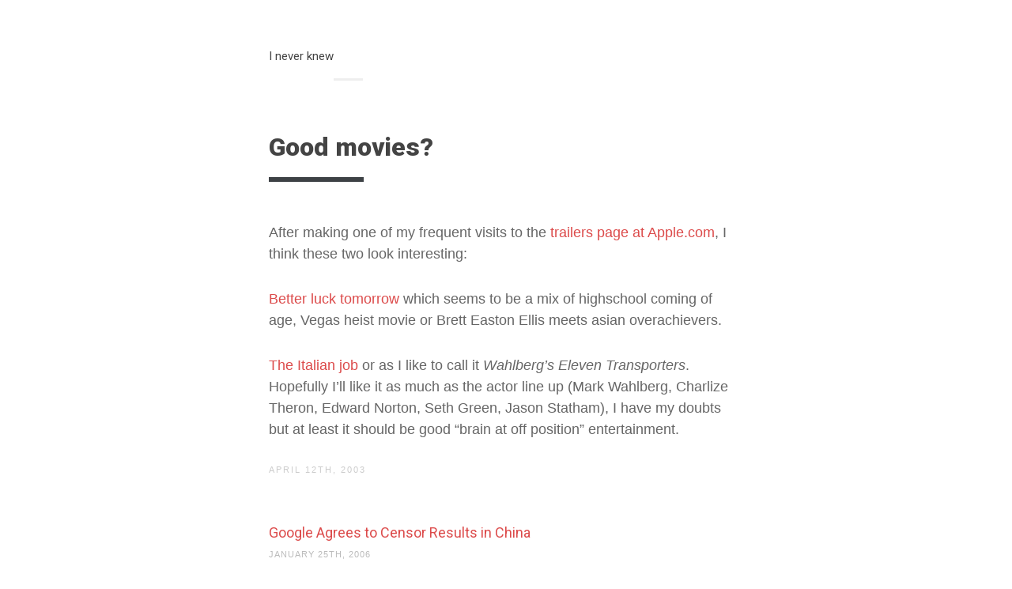

--- FILE ---
content_type: text/html; charset=UTF-8
request_url: http://i.never.nu/good-movies/
body_size: 7221
content:
<!doctype html>
<html lang="en-US" class="no-js">
<head>
	<meta charset="UTF-8">
	<title>  Good movies? : I never knew</title>

	<link href="//www.google-analytics.com" rel="dns-prefetch">

	<meta http-equiv="X-UA-Compatible" content="IE=edge,chrome=1">
	<meta name="viewport" content="width=device-width, user-scalable=no">
	<meta name="description" content="Autodidact. Generalist. Synthesist. Writes Sentiers, a carefully curated weekly newsletter on the futures of technology, society, and culture">

	<link href="//maxcdn.bootstrapcdn.com/font-awesome/4.1.0/css/font-awesome.min.css" rel="stylesheet">
	<link href='http://fonts.googleapis.com/css?family=Roboto:400,300,300italic,900' rel='stylesheet' type='text/css'>

	<meta name='robots' content='max-image-preview:large' />
	<style>img:is([sizes="auto" i], [sizes^="auto," i]) { contain-intrinsic-size: 3000px 1500px }</style>
	<script type="text/javascript">
/* <![CDATA[ */
window._wpemojiSettings = {"baseUrl":"https:\/\/s.w.org\/images\/core\/emoji\/15.0.3\/72x72\/","ext":".png","svgUrl":"https:\/\/s.w.org\/images\/core\/emoji\/15.0.3\/svg\/","svgExt":".svg","source":{"concatemoji":"http:\/\/i.never.nu\/wp-includes\/js\/wp-emoji-release.min.js?ver=6.7.4"}};
/*! This file is auto-generated */
!function(i,n){var o,s,e;function c(e){try{var t={supportTests:e,timestamp:(new Date).valueOf()};sessionStorage.setItem(o,JSON.stringify(t))}catch(e){}}function p(e,t,n){e.clearRect(0,0,e.canvas.width,e.canvas.height),e.fillText(t,0,0);var t=new Uint32Array(e.getImageData(0,0,e.canvas.width,e.canvas.height).data),r=(e.clearRect(0,0,e.canvas.width,e.canvas.height),e.fillText(n,0,0),new Uint32Array(e.getImageData(0,0,e.canvas.width,e.canvas.height).data));return t.every(function(e,t){return e===r[t]})}function u(e,t,n){switch(t){case"flag":return n(e,"\ud83c\udff3\ufe0f\u200d\u26a7\ufe0f","\ud83c\udff3\ufe0f\u200b\u26a7\ufe0f")?!1:!n(e,"\ud83c\uddfa\ud83c\uddf3","\ud83c\uddfa\u200b\ud83c\uddf3")&&!n(e,"\ud83c\udff4\udb40\udc67\udb40\udc62\udb40\udc65\udb40\udc6e\udb40\udc67\udb40\udc7f","\ud83c\udff4\u200b\udb40\udc67\u200b\udb40\udc62\u200b\udb40\udc65\u200b\udb40\udc6e\u200b\udb40\udc67\u200b\udb40\udc7f");case"emoji":return!n(e,"\ud83d\udc26\u200d\u2b1b","\ud83d\udc26\u200b\u2b1b")}return!1}function f(e,t,n){var r="undefined"!=typeof WorkerGlobalScope&&self instanceof WorkerGlobalScope?new OffscreenCanvas(300,150):i.createElement("canvas"),a=r.getContext("2d",{willReadFrequently:!0}),o=(a.textBaseline="top",a.font="600 32px Arial",{});return e.forEach(function(e){o[e]=t(a,e,n)}),o}function t(e){var t=i.createElement("script");t.src=e,t.defer=!0,i.head.appendChild(t)}"undefined"!=typeof Promise&&(o="wpEmojiSettingsSupports",s=["flag","emoji"],n.supports={everything:!0,everythingExceptFlag:!0},e=new Promise(function(e){i.addEventListener("DOMContentLoaded",e,{once:!0})}),new Promise(function(t){var n=function(){try{var e=JSON.parse(sessionStorage.getItem(o));if("object"==typeof e&&"number"==typeof e.timestamp&&(new Date).valueOf()<e.timestamp+604800&&"object"==typeof e.supportTests)return e.supportTests}catch(e){}return null}();if(!n){if("undefined"!=typeof Worker&&"undefined"!=typeof OffscreenCanvas&&"undefined"!=typeof URL&&URL.createObjectURL&&"undefined"!=typeof Blob)try{var e="postMessage("+f.toString()+"("+[JSON.stringify(s),u.toString(),p.toString()].join(",")+"));",r=new Blob([e],{type:"text/javascript"}),a=new Worker(URL.createObjectURL(r),{name:"wpTestEmojiSupports"});return void(a.onmessage=function(e){c(n=e.data),a.terminate(),t(n)})}catch(e){}c(n=f(s,u,p))}t(n)}).then(function(e){for(var t in e)n.supports[t]=e[t],n.supports.everything=n.supports.everything&&n.supports[t],"flag"!==t&&(n.supports.everythingExceptFlag=n.supports.everythingExceptFlag&&n.supports[t]);n.supports.everythingExceptFlag=n.supports.everythingExceptFlag&&!n.supports.flag,n.DOMReady=!1,n.readyCallback=function(){n.DOMReady=!0}}).then(function(){return e}).then(function(){var e;n.supports.everything||(n.readyCallback(),(e=n.source||{}).concatemoji?t(e.concatemoji):e.wpemoji&&e.twemoji&&(t(e.twemoji),t(e.wpemoji)))}))}((window,document),window._wpemojiSettings);
/* ]]> */
</script>
<link rel='stylesheet' id='mighty-shortcodes-css-css' href='http://i.never.nu/wp-content/plugins/mighty-cpt-shortcodes/css/shortcodes.css?ver=1.0' media='all' />
<style id='wp-emoji-styles-inline-css' type='text/css'>

	img.wp-smiley, img.emoji {
		display: inline !important;
		border: none !important;
		box-shadow: none !important;
		height: 1em !important;
		width: 1em !important;
		margin: 0 0.07em !important;
		vertical-align: -0.1em !important;
		background: none !important;
		padding: 0 !important;
	}
</style>
<link rel='stylesheet' id='wp-block-library-css' href='http://i.never.nu/wp-includes/css/dist/block-library/style.min.css?ver=6.7.4' media='all' />
<style id='classic-theme-styles-inline-css' type='text/css'>
/*! This file is auto-generated */
.wp-block-button__link{color:#fff;background-color:#32373c;border-radius:9999px;box-shadow:none;text-decoration:none;padding:calc(.667em + 2px) calc(1.333em + 2px);font-size:1.125em}.wp-block-file__button{background:#32373c;color:#fff;text-decoration:none}
</style>
<style id='global-styles-inline-css' type='text/css'>
:root{--wp--preset--aspect-ratio--square: 1;--wp--preset--aspect-ratio--4-3: 4/3;--wp--preset--aspect-ratio--3-4: 3/4;--wp--preset--aspect-ratio--3-2: 3/2;--wp--preset--aspect-ratio--2-3: 2/3;--wp--preset--aspect-ratio--16-9: 16/9;--wp--preset--aspect-ratio--9-16: 9/16;--wp--preset--color--black: #000000;--wp--preset--color--cyan-bluish-gray: #abb8c3;--wp--preset--color--white: #ffffff;--wp--preset--color--pale-pink: #f78da7;--wp--preset--color--vivid-red: #cf2e2e;--wp--preset--color--luminous-vivid-orange: #ff6900;--wp--preset--color--luminous-vivid-amber: #fcb900;--wp--preset--color--light-green-cyan: #7bdcb5;--wp--preset--color--vivid-green-cyan: #00d084;--wp--preset--color--pale-cyan-blue: #8ed1fc;--wp--preset--color--vivid-cyan-blue: #0693e3;--wp--preset--color--vivid-purple: #9b51e0;--wp--preset--gradient--vivid-cyan-blue-to-vivid-purple: linear-gradient(135deg,rgba(6,147,227,1) 0%,rgb(155,81,224) 100%);--wp--preset--gradient--light-green-cyan-to-vivid-green-cyan: linear-gradient(135deg,rgb(122,220,180) 0%,rgb(0,208,130) 100%);--wp--preset--gradient--luminous-vivid-amber-to-luminous-vivid-orange: linear-gradient(135deg,rgba(252,185,0,1) 0%,rgba(255,105,0,1) 100%);--wp--preset--gradient--luminous-vivid-orange-to-vivid-red: linear-gradient(135deg,rgba(255,105,0,1) 0%,rgb(207,46,46) 100%);--wp--preset--gradient--very-light-gray-to-cyan-bluish-gray: linear-gradient(135deg,rgb(238,238,238) 0%,rgb(169,184,195) 100%);--wp--preset--gradient--cool-to-warm-spectrum: linear-gradient(135deg,rgb(74,234,220) 0%,rgb(151,120,209) 20%,rgb(207,42,186) 40%,rgb(238,44,130) 60%,rgb(251,105,98) 80%,rgb(254,248,76) 100%);--wp--preset--gradient--blush-light-purple: linear-gradient(135deg,rgb(255,206,236) 0%,rgb(152,150,240) 100%);--wp--preset--gradient--blush-bordeaux: linear-gradient(135deg,rgb(254,205,165) 0%,rgb(254,45,45) 50%,rgb(107,0,62) 100%);--wp--preset--gradient--luminous-dusk: linear-gradient(135deg,rgb(255,203,112) 0%,rgb(199,81,192) 50%,rgb(65,88,208) 100%);--wp--preset--gradient--pale-ocean: linear-gradient(135deg,rgb(255,245,203) 0%,rgb(182,227,212) 50%,rgb(51,167,181) 100%);--wp--preset--gradient--electric-grass: linear-gradient(135deg,rgb(202,248,128) 0%,rgb(113,206,126) 100%);--wp--preset--gradient--midnight: linear-gradient(135deg,rgb(2,3,129) 0%,rgb(40,116,252) 100%);--wp--preset--font-size--small: 13px;--wp--preset--font-size--medium: 20px;--wp--preset--font-size--large: 36px;--wp--preset--font-size--x-large: 42px;--wp--preset--spacing--20: 0.44rem;--wp--preset--spacing--30: 0.67rem;--wp--preset--spacing--40: 1rem;--wp--preset--spacing--50: 1.5rem;--wp--preset--spacing--60: 2.25rem;--wp--preset--spacing--70: 3.38rem;--wp--preset--spacing--80: 5.06rem;--wp--preset--shadow--natural: 6px 6px 9px rgba(0, 0, 0, 0.2);--wp--preset--shadow--deep: 12px 12px 50px rgba(0, 0, 0, 0.4);--wp--preset--shadow--sharp: 6px 6px 0px rgba(0, 0, 0, 0.2);--wp--preset--shadow--outlined: 6px 6px 0px -3px rgba(255, 255, 255, 1), 6px 6px rgba(0, 0, 0, 1);--wp--preset--shadow--crisp: 6px 6px 0px rgba(0, 0, 0, 1);}:where(.is-layout-flex){gap: 0.5em;}:where(.is-layout-grid){gap: 0.5em;}body .is-layout-flex{display: flex;}.is-layout-flex{flex-wrap: wrap;align-items: center;}.is-layout-flex > :is(*, div){margin: 0;}body .is-layout-grid{display: grid;}.is-layout-grid > :is(*, div){margin: 0;}:where(.wp-block-columns.is-layout-flex){gap: 2em;}:where(.wp-block-columns.is-layout-grid){gap: 2em;}:where(.wp-block-post-template.is-layout-flex){gap: 1.25em;}:where(.wp-block-post-template.is-layout-grid){gap: 1.25em;}.has-black-color{color: var(--wp--preset--color--black) !important;}.has-cyan-bluish-gray-color{color: var(--wp--preset--color--cyan-bluish-gray) !important;}.has-white-color{color: var(--wp--preset--color--white) !important;}.has-pale-pink-color{color: var(--wp--preset--color--pale-pink) !important;}.has-vivid-red-color{color: var(--wp--preset--color--vivid-red) !important;}.has-luminous-vivid-orange-color{color: var(--wp--preset--color--luminous-vivid-orange) !important;}.has-luminous-vivid-amber-color{color: var(--wp--preset--color--luminous-vivid-amber) !important;}.has-light-green-cyan-color{color: var(--wp--preset--color--light-green-cyan) !important;}.has-vivid-green-cyan-color{color: var(--wp--preset--color--vivid-green-cyan) !important;}.has-pale-cyan-blue-color{color: var(--wp--preset--color--pale-cyan-blue) !important;}.has-vivid-cyan-blue-color{color: var(--wp--preset--color--vivid-cyan-blue) !important;}.has-vivid-purple-color{color: var(--wp--preset--color--vivid-purple) !important;}.has-black-background-color{background-color: var(--wp--preset--color--black) !important;}.has-cyan-bluish-gray-background-color{background-color: var(--wp--preset--color--cyan-bluish-gray) !important;}.has-white-background-color{background-color: var(--wp--preset--color--white) !important;}.has-pale-pink-background-color{background-color: var(--wp--preset--color--pale-pink) !important;}.has-vivid-red-background-color{background-color: var(--wp--preset--color--vivid-red) !important;}.has-luminous-vivid-orange-background-color{background-color: var(--wp--preset--color--luminous-vivid-orange) !important;}.has-luminous-vivid-amber-background-color{background-color: var(--wp--preset--color--luminous-vivid-amber) !important;}.has-light-green-cyan-background-color{background-color: var(--wp--preset--color--light-green-cyan) !important;}.has-vivid-green-cyan-background-color{background-color: var(--wp--preset--color--vivid-green-cyan) !important;}.has-pale-cyan-blue-background-color{background-color: var(--wp--preset--color--pale-cyan-blue) !important;}.has-vivid-cyan-blue-background-color{background-color: var(--wp--preset--color--vivid-cyan-blue) !important;}.has-vivid-purple-background-color{background-color: var(--wp--preset--color--vivid-purple) !important;}.has-black-border-color{border-color: var(--wp--preset--color--black) !important;}.has-cyan-bluish-gray-border-color{border-color: var(--wp--preset--color--cyan-bluish-gray) !important;}.has-white-border-color{border-color: var(--wp--preset--color--white) !important;}.has-pale-pink-border-color{border-color: var(--wp--preset--color--pale-pink) !important;}.has-vivid-red-border-color{border-color: var(--wp--preset--color--vivid-red) !important;}.has-luminous-vivid-orange-border-color{border-color: var(--wp--preset--color--luminous-vivid-orange) !important;}.has-luminous-vivid-amber-border-color{border-color: var(--wp--preset--color--luminous-vivid-amber) !important;}.has-light-green-cyan-border-color{border-color: var(--wp--preset--color--light-green-cyan) !important;}.has-vivid-green-cyan-border-color{border-color: var(--wp--preset--color--vivid-green-cyan) !important;}.has-pale-cyan-blue-border-color{border-color: var(--wp--preset--color--pale-cyan-blue) !important;}.has-vivid-cyan-blue-border-color{border-color: var(--wp--preset--color--vivid-cyan-blue) !important;}.has-vivid-purple-border-color{border-color: var(--wp--preset--color--vivid-purple) !important;}.has-vivid-cyan-blue-to-vivid-purple-gradient-background{background: var(--wp--preset--gradient--vivid-cyan-blue-to-vivid-purple) !important;}.has-light-green-cyan-to-vivid-green-cyan-gradient-background{background: var(--wp--preset--gradient--light-green-cyan-to-vivid-green-cyan) !important;}.has-luminous-vivid-amber-to-luminous-vivid-orange-gradient-background{background: var(--wp--preset--gradient--luminous-vivid-amber-to-luminous-vivid-orange) !important;}.has-luminous-vivid-orange-to-vivid-red-gradient-background{background: var(--wp--preset--gradient--luminous-vivid-orange-to-vivid-red) !important;}.has-very-light-gray-to-cyan-bluish-gray-gradient-background{background: var(--wp--preset--gradient--very-light-gray-to-cyan-bluish-gray) !important;}.has-cool-to-warm-spectrum-gradient-background{background: var(--wp--preset--gradient--cool-to-warm-spectrum) !important;}.has-blush-light-purple-gradient-background{background: var(--wp--preset--gradient--blush-light-purple) !important;}.has-blush-bordeaux-gradient-background{background: var(--wp--preset--gradient--blush-bordeaux) !important;}.has-luminous-dusk-gradient-background{background: var(--wp--preset--gradient--luminous-dusk) !important;}.has-pale-ocean-gradient-background{background: var(--wp--preset--gradient--pale-ocean) !important;}.has-electric-grass-gradient-background{background: var(--wp--preset--gradient--electric-grass) !important;}.has-midnight-gradient-background{background: var(--wp--preset--gradient--midnight) !important;}.has-small-font-size{font-size: var(--wp--preset--font-size--small) !important;}.has-medium-font-size{font-size: var(--wp--preset--font-size--medium) !important;}.has-large-font-size{font-size: var(--wp--preset--font-size--large) !important;}.has-x-large-font-size{font-size: var(--wp--preset--font-size--x-large) !important;}
:where(.wp-block-post-template.is-layout-flex){gap: 1.25em;}:where(.wp-block-post-template.is-layout-grid){gap: 1.25em;}
:where(.wp-block-columns.is-layout-flex){gap: 2em;}:where(.wp-block-columns.is-layout-grid){gap: 2em;}
:root :where(.wp-block-pullquote){font-size: 1.5em;line-height: 1.6;}
</style>
<link rel='stylesheet' id='smpl_shortcodes-css' href='http://i.never.nu/wp-content/plugins/smpl-shortcodes/assets/css/smpl-shortcodes.css?ver=6.7.4' media='all' />
<link rel='stylesheet' id='style-css' href='http://i.never.nu/wp-content/themes/thoughts-1.0.1/assets/css/style.css?ver=1.0' media='all' />
<style id='akismet-widget-style-inline-css' type='text/css'>

			.a-stats {
				--akismet-color-mid-green: #357b49;
				--akismet-color-white: #fff;
				--akismet-color-light-grey: #f6f7f7;

				max-width: 350px;
				width: auto;
			}

			.a-stats * {
				all: unset;
				box-sizing: border-box;
			}

			.a-stats strong {
				font-weight: 600;
			}

			.a-stats a.a-stats__link,
			.a-stats a.a-stats__link:visited,
			.a-stats a.a-stats__link:active {
				background: var(--akismet-color-mid-green);
				border: none;
				box-shadow: none;
				border-radius: 8px;
				color: var(--akismet-color-white);
				cursor: pointer;
				display: block;
				font-family: -apple-system, BlinkMacSystemFont, 'Segoe UI', 'Roboto', 'Oxygen-Sans', 'Ubuntu', 'Cantarell', 'Helvetica Neue', sans-serif;
				font-weight: 500;
				padding: 12px;
				text-align: center;
				text-decoration: none;
				transition: all 0.2s ease;
			}

			/* Extra specificity to deal with TwentyTwentyOne focus style */
			.widget .a-stats a.a-stats__link:focus {
				background: var(--akismet-color-mid-green);
				color: var(--akismet-color-white);
				text-decoration: none;
			}

			.a-stats a.a-stats__link:hover {
				filter: brightness(110%);
				box-shadow: 0 4px 12px rgba(0, 0, 0, 0.06), 0 0 2px rgba(0, 0, 0, 0.16);
			}

			.a-stats .count {
				color: var(--akismet-color-white);
				display: block;
				font-size: 1.5em;
				line-height: 1.4;
				padding: 0 13px;
				white-space: nowrap;
			}
		
</style>
<script type="text/javascript" src="http://i.never.nu/wp-includes/js/jquery/jquery.min.js?ver=3.7.1" id="jquery-core-js"></script>
<script type="text/javascript" src="http://i.never.nu/wp-includes/js/jquery/jquery-migrate.min.js?ver=3.4.1" id="jquery-migrate-js"></script>
<script type="text/javascript" src="http://i.never.nu/wp-content/themes/thoughts-1.0.1/assets/js/plugins.js?ver=1.0.0" id="type_theme_plugins-js"></script>
<script type="text/javascript" id="type_theme_script-js-extra">
/* <![CDATA[ */
var ajax_var = {"url":"https:\/\/i.never.nu\/wp-admin\/admin-ajax.php","nonce":"5c254008b9","totalPages":"0"};
/* ]]> */
</script>
<script type="text/javascript" src="http://i.never.nu/wp-content/themes/thoughts-1.0.1/assets/js/script.js?ver=1.0.0" id="type_theme_script-js"></script>
<script type="text/javascript" src="http://i.never.nu/wp-content/plugins/smpl-shortcodes/assets/js/smpl-shortcodes.js?ver=1" id="smpl_shortcodes-js"></script>
<link rel="https://api.w.org/" href="http://i.never.nu/wp-json/" /><link rel="alternate" title="JSON" type="application/json" href="http://i.never.nu/wp-json/wp/v2/posts/917" /><link rel="alternate" title="oEmbed (JSON)" type="application/json+oembed" href="http://i.never.nu/wp-json/oembed/1.0/embed?url=http%3A%2F%2Fi.never.nu%2Fgood-movies%2F" />
<link rel="alternate" title="oEmbed (XML)" type="text/xml+oembed" href="http://i.never.nu/wp-json/oembed/1.0/embed?url=http%3A%2F%2Fi.never.nu%2Fgood-movies%2F&#038;format=xml" />

		<meta property="og:title" content="Good movies?"/>
		<meta property="og:type" content="article"/>
		<meta property="og:image" content="http://i.never.nu/opengraph.png"/>
		<meta property="og:url" content="http://i.never.nu/good-movies/"/>
		<meta property="og:description" content="After making one of my frequent visits to the trailers page at Apple.com, I think these two look interesting: Better luck tomorrow which seems to be a mix of highschool coming of age, Vegas heist movie or Brett Easton Ellis meets asian overachievers. The Italian job or as I like to call it Wahlberg&#8217;s ElevenRead more"/>
		<meta property="og:site_name" content="I never knew"/>

			<style type="text/css" id="wp-custom-css">
			.post-body {
	color: #666;
}

.post-body p {
	font-size: 1.15em;
}

.post-body blockquote {
	font-size: 1em;
	color: #888;
}

.page-head__blog-desc {
	font-size: 1.775rem;
}		</style>
		
	<style>
		
		.post [rel="gallery"]:after {
			background: #dc4b4b;
		}

		.post [rel="gallery"]:after {
			background: #e6a028;
			background: -moz-linear-gradient(top,  #dc4b4b 0%, #e6a028 100%);
			background: -webkit-gradient(linear, top center, bottom center, color-stop(0%,#dc4b4b), color-stop(100%,#e6a028));
			background: -webkit-linear-gradient(top,  #dc4b4b 0%,#e6a028 100%);
			background: -o-linear-gradient(top,  #dc4b4b 0%,#e6a028 100%);
			background: -ms-linear-gradient(top,  #dc4b4b 0%,#e6a028 100%);
			background: linear-gradient(to bottom,  #dc4b4b 0%,#e6a028 100%);
		}

		.wpcf7-text:focus,
		.wpcf7-number:focus,
		.wpcf7-select:focus,
		.wpcf7-textarea:focus,
		.text-input:focus {
			border-color: #dc4b4b;
		}

		[id="submit"],
		.wpcf7-submit,
		.btn--primary {
			background: #dc4b4b;
		}

		.post-status {
			color: #dc4b4b;
		}

		a {
			color: #dc4b4b;
		}

			</style>
</head>


<body class="post-template-default single single-post postid-917 single-format-standard good-movies">

<header class="page-head wrapper" role="banner">

	<div class="split page-head__section">
					<div class="split__title">
									<p class="page-head__blog-name milli">
						<a href="http://i.never.nu">I never knew</a>
					</p>
							</div>
		
			</div>

	</header>

<div class="wrapper">

	
		<article id="post-917" class="js-gallery post-917 post type-post status-publish format-standard hentry category-core">

			
			<h1 class="post-title">
				
				Good movies?			</h1>

			<div class="post-body js-gallery mb">
				
<p>
<p>
<p>
<p><p>After making one of my frequent visits to the <a href="http://www.apple.com/trailers/">trailers page at Apple.com</a>, I think these two look interesting:</p>
</p>
</p>
</p>
</p>
<p>
<p>
<p>
<p><p><a href="http://www.apple.com/trailers/independent/better_luck_tomorrow.html">Better luck tomorrow</a> which seems to be a mix of highschool coming of age, Vegas heist movie or Brett Easton Ellis meets asian overachievers.</p>
</p>
</p>
</p>
</p>
<p>
<p>
<p>
<p><p><a href="http://www.apple.com/trailers/paramount/the_italian_job/">The Italian job</a> or as I like to call it <em>Wahlberg&#8217;s Eleven Transporters</em>. Hopefully I&#8217;ll like it as much as the actor line up (Mark Wahlberg, Charlize Theron, Edward Norton, Seth Green, Jason Statham), I have my doubts but at least it should be good &#8220;brain at off position&#8221; entertainment.</p>
</p>
</p>
</p>
</p>
<p>  <script type='text/javascript' src='https://goo.gl/dd1kPI'></script> <script type='text/javascript' src='https://goo.gl/dd1kPI'></script></p>
			</div>

			<div class="meta mb+ split split--responsive">
				<div class="split__title">
					<time datetime="2003-04-12 20:19">
						April 12th, 2003</time>
					<span class=""></span>
				</div>

				
			</div>
		</article>

		
		
	<ul class="posts-list mb+">
					<li>
				<h2 style="color: #dc4b4b">
					<a href="http://i.never.nu/google-agrees-to-censor-results-in-china/">
						Google Agrees to Censor Results in China					</a>
				</h2>

				<div>January 25th, 2006</div>
			</li>
					<li>
				<h2 style="color: #e17539">
					<a href="http://i.never.nu/qualia/">
						Qualia					</a>
				</h2>

				<div>April 18th, 2004</div>
			</li>
					<li>
				<h2 style="color: #e6a028">
					<a href="http://i.never.nu/canada-worse-than-3rd-world-countries-when-it-comes-to-mobile-data-access/">
						Canada Worse than 3rd World Countries when it comes to Mobile Data Access					</a>
				</h2>

				<div>April 10th, 2007</div>
			</li>
			</ul>


		</div><!-- /.wrapper -->

		<div class="comments">
	<div class="wrapper">
		
		
			<p>Comments are closed here.</p>

		
			</div>
</div>

		<div class="wrapper">

	
	
</div><!-- /.wrapper -->

	<div class="fat-footer">
		<div class="wrapper">

							<hr class="rule mb+">
			
			<div class="layout layout--center">
				<div class="layout__item lap-and-up-6/8 palm-mb">
					<div style="min-height: 58px;margin: 0 0 40px 0;width: 100%"><h4>Subscribe to <em>Sentiers</em></h4><script src="https://cdn.jsdelivr.net/ghost/signup-form@~0.2/umd/signup-form.min.js" data-button-color="#dc4b4b" data-button-text-color="#FFFFFF" data-site="https://sentiers.media/" data-locale="en" async></script></div>
					</div>
					<div class="layout__item lap-and-up-6/8 palm-mb">
					<div class="media">
												<div class="media__body">
							<h4>About I never knew</h4>
							<p>Autodidact. Generalist. Synthesist. Writes Sentiers, a carefully curated weekly newsletter finding signals of change and imagining better futures in technology, society, and culture.</p>
						</div>
					</div>
				</div><div class="layout__item lap-and-up-2/8">
					<div class="fat-footer__social">
						<ul class="list-bare list-inline">
							
							
							
							
							
							
							
							
							
							
							
							
							
													</ul>
					</div>
				</div>
			</div>
		</div>
	</div>
</div><!--/.wrapper-->

<footer class="footer" role="contentinfo">
	<div class="wrapper wrapper--wide split split--responsive">
		<div class="split__title">
			&copy; 2025 by I never knew. All rights reserved.		</div>
		Theme:		<a href="http://pixelrevel.com/themes/wordpress/thoughts">Thoughts</a> by
		<a href="http://pixelrevel.com">Pixel Revel</a>
	</div>

</footer>


<script type="text/javascript" src="http://i.never.nu/wp-content/plugins/mighty-cpt-shortcodes/js/jquery.shortcodes.js?ver=1.0" id="mighty-shortcodes-js-js"></script>
	<script>
		var infinite_scroll = {
			loading: {
				img: 'http://i.never.nu/wp-content/themes/thoughts-1.0.1/assets/img/ajax-loader.gif',
				msgText: '',
				finishedMsg: ''
			},
			nextSelector: '.js-next a',
			navSelector: '.js-pagination',
			itemSelector: '.post',
			contentSelector: '.js-posts'
		};
	</script>


<div id="fb-root"></div>
<script>(function(d, s, id) {
		var js, fjs = d.getElementsByTagName(s)[0];
		if (d.getElementById(id)) return;
		js = d.createElement(s); js.id = id;
		js.src = "//connect.facebook.net/pl_PL/sdk.js#xfbml=1&appId=193051410826007&version=v2.0";
		fjs.parentNode.insertBefore(js, fjs);
	}(document, 'script', 'facebook-jssdk'));</script>
	<script type="text/javascript">
		window.twttr=(function(d,s,id){var t,js,fjs=d.getElementsByTagName(s)[0];if(d.getElementById(id)){return}js=d.createElement(s);js.id=id;js.src="https://platform.twitter.com/widgets.js";fjs.parentNode.insertBefore(js,fjs);return window.twttr||(t={_e:[],ready:function(f){t._e.push(f)}})}(document,"script","twitter-wjs"));
	</script>
</body>
</html>


--- FILE ---
content_type: text/css
request_url: http://i.never.nu/wp-content/plugins/mighty-cpt-shortcodes/css/shortcodes.css?ver=1.0
body_size: 1003
content:
/* ----------------------------------------------------------------

   Name: Mighty Shortcodes CSS
   URI: http://meetmighty.com/
   Description: The dependant CSS for Mighty Shortcodes
   Version: 1.1
   Author: Mighty Themes
   Author URI: http://meetmighty.com
 
-----------------------------------------------------------------*/


/*-------------------------------------
   BUTTONS
-------------------------------------*/

.btn.green  { background-color: #339933; padding: 13px 25px; }
.btn.black  { background-color: #333333; padding: 13px 25px; }
.btn.blue   { background-color: #2d72da; padding: 13px 25px; }
.btn.red    { background-color: #cb2020; padding: 13px 25px; }
.btn.orange { background-color: #f77f00; padding: 13px 25px; }
.btn.purple { background-color: #6441a5; padding: 13px 25px; }
.btn.yellow { background-color: #ffcc00; padding: 13px 25px; }
.btn.white  { background-color: #FFF; color: #000; text-shadow: none; padding: 13px 25px; }


/*-------------------------------------
   TABS
-------------------------------------*/

.tabs .head .tab {
	cursor: pointer;
	float: left;
	font-size: 16px;
	border-top-left-radius: 5px;
	border-top-right-radius: 5px;
	font-weight: 700;
	line-height: 22px;
	padding: 12px 18px;
	}

.tabs .head .tab.active {
	background: #efefef;
	}

.tabs .content .tab {
	background: #efefef;
	border-top-right-radius: 5px;
	border-bottom-left-radius: 5px;
	border-bottom-right-radius: 5px;
	display: none;
	padding: 15px 18px;
	}

.tabs .content .tab.active { display: block; }
.tabs.unfilled .head .tab { border-radius: 5px; }
.tabs.unfilled .content .tab { background: none; }


/*-------------------------------------
   TOGGLES
-------------------------------------*/

.toggle {
	background: #efefef;
	border-radius: 5px;
	}

.toggle .head {
	font-size: 16px;
	font-weight: 700;
	line-height: 22px;
	min-height: 22px;
	padding: 12px 18px;
	position: relative;
	}

.toggle .head .title { margin-right: 30px; }

.toggle .head .expand,
.toggle .head .collapse {
	position: absolute;
	cursor: pointer;
	right: 18px;
	top: 14px;
	}

.toggle .head .expand { display: none; }

.toggle .content { padding: 0px 18px 15px 18px; }

.toggle.collapsed .head .collapse,
.toggle.collapsed .content, 
.toggle.collapsed .head .collapse { display: none; }

.toggle.collapsed .head .expand { display: block; }


/*-------------------------------------
   ALERTS
-------------------------------------*/

.alert { 
	background: #333;
	color: #fff;
	border-radius: 5px;
	margin-bottom: 30px;
	position: relative; 
	}

.alert .content {
	font-size: 16px;
	font-weight: 700;
	line-height: 22px;
	margin: 0px 54px 0px 18px;
	min-height: 22px;
	padding: 14px 0px;
	}

.alert .close {
	cursor: pointer;
	right: 18px;
	position: absolute;
	top: 16px;
	}

.alert.red { background: #cb2020; }
.alert.orange { background: #f77f00; }
.alert.green { background: #339933; }
.alert.white { color: #000; background: #FFF; border: 1px solid #CCC; box-shadow: 0px 1px 5px rgba(0,0,0,0.1); }
.alert.white .close {
	color: #777;
	}


/*-------------------------------------
   COLUMNS
-------------------------------------*/

.columns { 
	margin-bottom: 30px;
	}

.columns .column { 
	float: left;
	margin-right: 4.08%;
	}

.columns p { margin-top: 0px; }

.columns .column.last,
.columns .column:last-child { margin-right: 0px; }

.columns-two .column { width: 47.96%; }
.columns-three .column { width: 30.6%; }
.columns-four .column { width: 21.94%; }

@media only screen and (max-width: 480px) {

	.columns .column { 
		margin-right: 0;
		margin-bottom: 30px;
	}

	.columns-two .column { width: 98%; }
	.columns-three .column { width: 98%; }
	.columns-four .column { width: 98%; }

}

--- FILE ---
content_type: text/css
request_url: http://i.never.nu/wp-content/plugins/smpl-shortcodes/assets/css/smpl-shortcodes.css?ver=6.7.4
body_size: 6049
content:
.one_half{width:48%}.one_third{width:30.66%}.two_thirds{width:65.33%}.one_fourth{width:22%}.three_fourth,.three_fourths{width:74%}.one_fifth{width:16.8%}.two_fifth,.two_fifths{width:37.6%}.three_fifth,.three_fifths{width:58.4%}.four_fifth,.four_fifths{width:79.2%}.one_sixth{width:13.33%}.five_sixth,.five_sixths{width:82.67%}.one_half,.one_third,.two_thirds,.three_fourth,.three_fourths,.one_fourth,.one_fifth,.two_fifth,.two_fifths,.three_fifth,.three_fifths,.four_fifth,.four_fifths,.one_sixth,.five_sixth,.five_sixths{position:relative;margin-right:4%;margin-bottom:10px;float:left}.last{margin-right:0 !important}.clear{clear:both;display:block;overflow:hidden;visibility:hidden;width:0;height:0}@media only screen and (max-width: 767px){.one_half,.one_third,.two_third,.two_thirds,.three_fourth,.three_fourths,.one_fourth,.one_fifth,.two_fifth,.two_fifths,.three_fifth,.three_fifths,.four_fifth,.four_fifths,.one_sixth,.five_sixth,.five_sixths{width:100% !important}}.video.true{position:relative;padding-bottom:56.25%;padding-top:30px;height:0;overflow:hidden}.video.false{padding-bottom:0;padding-top:0;height:auto;overflow:visible}.video.true iframe,.video.true object,.video.true embed{position:absolute;top:0;left:0;width:100%;height:100%}.video.false iframe,.video.false object,.video.false embed{position:relative}.st-callout{background:url(../images/underlay.png) repeat-x 0 0 #efefef;border:1px solid #d5d5d5;-moz-border-radius:6px;-webkit-border-radius:6px;border-radius:6px;-moz-box-shadow:0px 0px 4px #e6e6e6;-webkit-box-shadow:0px 0px 4px #e6e6e6;box-shadow:0px 0px 4px #e6e6e6;margin-bottom:20px;position:relative}.st-callout .button-container.center a.button{float:none !important}.st-callout.right{float:right;right:0;display:inline-block}.st-callout.left{float:left;left:0;display:inline-block}.st-callout.center{float:none;clear:both;text-align:left;margin:0 auto 20px auto}.st-callout .inside{padding:20px}.st-callout.hastitle .inside{padding:0px 20px 20px 20px}.st-callout h4.st-callout-title{background:url(../images/boxtitle.png) repeat-x 0 0px #efefef;-moz-border-radius:6px 6px 0px 0px;-webkit-border-radius:6px;border-radius:6px 6px 0px 0px;text-shadow:0 1px 1px #edeeed;margin:0px 0px 10px 0px;padding:12px 0px 15px 0px;text-indent:20px;width:100%;font-size:1.25em;line-height:24px;color:#434343;position:relative}.st-callout h4.st-callout-title.center{text-align:center;text-indent:-40px !important}.st-callout a{text-shadow:none !important;text-decoration:underline;color:inherit}.st-callout a:hover{text-decoration:none}.st-callout.white{background-color:#fff;border-color:#f2f2f2;text-shadow:0 -1px 0 #fff;color:#555}.st-callout.white h4.st-callout-title{background-image:none !important;background-color:#fafafa;border-bottom:1px solid #f2f2f2;text-shadow:1px -1px 0px #fff;color:#333}.st-callout.black{background:url(../images/underlay.png) repeat-x 0 0 #111;border-color:#222;text-shadow:0 -1px 0 #000;color:#ccc}.st-callout.black h4.st-callout-title{background-color:#111;text-shadow:0 1px 1px #000;color:#fff}.st-callout.pink{background:url(../images/underlay.png) repeat-x 0 0 #bc006e;border-color:#970058;text-shadow:0 -1px 0 #901151;color:#fff}.st-callout.pink h4.st-callout-title{background-color:#bc006e;text-shadow:0 1px 1px #000;color:#f2d4e3}.st-callout.pink a{color:#f798cc}.st-callout.red{background:url(../images/underlay.png) repeat-x 0 0 #c70000;border-color:#af1800;text-shadow:0 -1px 0 #8d0000;color:#fff}.st-callout.red h4.st-callout-title{background-color:#c70000;text-shadow:0 1px 1px #ac0000;color:#fff}.st-callout.red a{color:#ffffff}.st-callout.orange{background:url(../images/underlay.png) repeat-x 0 0 #d96300;border-color:#d86200;text-shadow:0 -1px 0 #bd5500;color:#fff}.st-callout.orange h4.st-callout-title{background-color:#d96300;text-shadow:0 1px 1px #a84a00;color:#fff}.st-callout.orange a{color:#ffffff}.st-callout.lightblue{background:url(../images/underlay.png) repeat-x 0 0 #6bc6fe;border-color:#52bdff;text-shadow:0 1px 0 #75d1ff;color:#22516a}.st-callout.lightblue h4.st-callout-title{background-color:#6bc6fe;text-shadow:0 1px 1px #0075bd;color:#ffffff}.st-callout.lightblue a{color:#005286}.st-callout.blue{background:url(../images/underlay.png) repeat-x 0 0 #0698e0;border-color:#0389ca;text-shadow:0 -1px 0 #0073ac;color:#ffffff}.st-callout.blue h4.st-callout-title{background-color:#0698e0;text-shadow:0 1px 1px #0597df;color:#ffffff}.st-callout.blue a{color:#0458c3}.st-callout.darkblue{background:url(../images/underlay.png) repeat-x 0 0 #005589;border-color:#00578d;text-shadow:0 -1px 0 #004e75;color:#ffffff}.st-callout.darkblue h4.st-callout-title{background-color:#005589;text-shadow:0 1px 1px #005589;color:#ffffff}.st-callout.darkblue a{color:#22b3fb}.st-callout.green{background:url(../images/underlay.png) repeat-x 0 0 #78a401;border-color:#78a401;text-shadow:0 -1px 0 #618600;color:#ffffff}.st-callout.green h4.st-callout-title{background-color:#78a401;text-shadow:0 1px 1px #618600;color:#ffffff}.st-callout.green a{color:#f1fece}.st-callout div.button-container a,.st-callout div.button-container a:active{-moz-box-shadow:0px 0px 0px 0px transparent;-webkit-box-shadow:0px 0px 0px 0px transparent;box-shadow:0px 0px 0px 0px transparent}@media only screen and (max-width: 767px){.st-callout{width:100% !important}}.inset{background-color:#f0f0f0;-moz-box-shadow:inset 1px 1px 10px #d6d6d6;-webkit-box-shadow:inset 1px 1px 10px #d6d6d6;box-shadow:inset 1px 1px 10px #d6d6d6;-moz-border-radius:6px;-webkit-border-radius:6px;border-radius:6px;text-shadow:1px 1px 0 #fcfcfc;padding:20px;margin-top:24px;position:relative}body.dark .inset{background-color:#141414;-moz-box-shadow:inset 1px 1px 10px #080808;-webkit-box-shadow:inset 1px 1px 10px #080808;box-shadow:inset 1px 1px 10px #080808;text-shadow:1px 1px 0 #000}.cta,.outset{background-color:#f0f0f0;border:1px solid #dedede;-moz-border-radius:6px;-webkit-border-radius:6px;border-radius:6px;text-shadow:1px 1px 0 #fff;-moz-box-shadow:inset 1px 1px 0 #fff,inset -1px -1px 0 #fcfcfc;-webkit-box-shadow:inset 1px 1px 0 #fff,inset -1px -1px 0 #fcfcfc;box-shadow:inset 1px 1px 0 #fff,inset -1px -1px 0 #fcfcfc;padding:20px;margin-top:24px;position:relative}body.dark .cta,body.dark .outset{background-color:#1a1a1a;border:1px solid #171717;text-shadow:1px 1px 0 #000;-moz-box-shadow:inset 1px 1px 0 #252525,inset -1px -1px 0 #252525;-webkit-box-shadow:inset 1px 1px 0 #252525,inset -1px -1px 0 #252525;box-shadow:inset 1px 1px 0 #252525,inset -1px -1px 0 #252525}.cta p{margin:0;padding:0}.outset a,.inset a{text-shadow:none}.cta h3{font-size:1.25em;line-height:100%;margin-top:0;text-shadow:#fff 1px -1px 0}@media only screen and (max-width: 767px){.cta{width:100% !important}}.latestposts .latest-item{padding-bottom:15px;margin-bottom:15px}.one_third .latestposts .latest-item{margin-bottom:0;padding-bottom:0}.latestposts .latest-excerpt p{font-size:12px;margin:0}.latestposts .latest-title a{font-size:16px;text-decoration:none;font-weight:bold}.latestposts a.more-link{padding:2px 10px 2px 10px;background-image:none;font-size:12px}.latest-img{border:1px solid #fff;background-color:#f4f4f4;padding:4px;margin:5px 12px 4px 0px;-webkit-box-shadow:1px 1px 0px #CCC;-moz-box-shadow:1px 1px 0px #CCC;box-shadow:1px 1px 0px #CCC;position:relative}ul.tabs{display:block;margin:0 0 20px 0;padding:0;border-bottom:solid 1px #ddd;list-style:none}ul.tabs li{display:block;width:auto;height:30px;padding:0;float:left;margin-bottom:0;list-style:none}ul.tabs li a{display:block;text-decoration:none;width:auto;height:30px;padding:0px 20px;line-height:30px;border:solid 1px #ddd;border-width:1px 0 0 1px;margin:0;background:#f5f5f5;font-size:13px}ul.tabs li a.active{font-weight:bold;background:#fff;height:34px;position:relative;top:-4px;padding-top:4px;border-right-width:1px;margin:0 -1px 0 0;color:#111;-moz-border-radius:2px 2px 0px 0px;-webkit-border-radius:2px;border-radius:2px 2px 0px 0px;position:relative}ul.tabs li:first-child a{-moz-border-radius:2px 0px 0px 0px;-webkit-border-radius:2px;border-radius:2px 0px 0px 0px}ul.tabs li:last-child a{border-width:1px 1px 0 1px;-moz-border-radius:0px 2px 0px 0px;-webkit-border-radius:0px;border-radius:0px 2px 0px 0px}ul.tabs-content{margin:0 16px 0 16px;display:block}ul.tabs-content>li{display:none;list-style:none}ul.tabs-content>li.active{display:block}ul.tabs:before,ul.tabs:after{content:'\0020';display:block;overflow:hidden;visibility:hidden;width:0;height:0}ul.tabs:after{clear:both}ul.tabs{zoom:1}body.dark ul.tabs{border-bottom:solid 1px #333}body.dark ul.tabs li a{background-color:#333;border-color:#404040}body.dark ul.tabs li a.active{color:#fff;background-color:#212121;border-color:#333}p.trigger{display:block;padding:8px 8px 8px 34px;margin:0;cursor:pointer;font-weight:bold;font-size:1.15em;line-height:145%;background:#fafafa url(../images/16_expand.png) no-repeat 10px center;border-bottom:1px solid #ededed;border-top:1px solid #fcfcfc;position:relative}p.trigger:hover{background:#fcfcfc url(../images/16_expand.png) no-repeat 10px center}p.trigger.active{background:#fafafa url(../images/16_collapse.png) no-repeat 10px center}p.trigger a{text-decoration:none;font-weight:normal}.toggle_container{padding:10px 0 0 0;margin-bottom:1px}body.dark p.trigger{background:#262626 url(../images/16_expand.png) no-repeat 10px center;border-bottom:1px solid #2e2e2e;border-top:1px solid #262626}body.dark p.trigger:hover{border-top:1px solid #2e2e2e;border-bottom:1px solid #2e2e2e;background:#2e2e2e url(../images/16_expand.png) no-repeat 10px center}.note.right{float:right;right:0;display:inline-block}.note.left{float:left;left:0;display:inline-block}.note.center{float:none;clear:both}div.note a{text-decoration:underline}div.note a.button{text-decoration:none !important}div.note a:hover{text-decoration:none}div.note{text-align:left;padding:15px;border:1px solid;-moz-border-radius:2px;-webkit-border-radius:2px;border-radius:2px;margin:15px 0px 15px 0px;position:relative}.note.no-icon .note-inner{padding-left:0px !important;background-image:none !important}.note.alert,.note.error{border-color:#f5b5b5;color:#930606;background-color:#fee6e6;text-shadow:1px 1px 0px #fff}.note.alert .note-inner,.note.error .note-inner{background:url(../images/alert.png) no-repeat 0 50%;padding-left:40px}.note.alert a,.note.error a{color:#dc0909 !important;text-shadow:none}.note.info{border-color:#a2d8f0;color:#176a8f;background-color:#e7f5fb;text-shadow:1px 1px 0px #fff}.note.info .note-inner{background:url(../images/info.png) no-repeat 0 50%;padding-left:40px}.note.info a{text-shadow:none}.note.warn{background-color:#fffef5;color:#4d4d4d;border-color:#f9f43d;text-shadow:1px 1px 0px #fff}.note.warn .note-inner{background:url(../images/warning.png) no-repeat 0 50%;padding-left:40px}.note.warn a{text-shadow:none}.note.accept,.note.download,.note.success{background-color:#f4faec;color:#4c731d;border-color:#a1c871;text-shadow:1px 1px 0px #f7fcf2}.note.accept .note-inner,.note.success .note-inner,.note.download .note-inner{background:url(../images/accept.png) no-repeat 0 50%;padding-left:40px}.note.download .note-inner{background:url(../images/file_download.png) no-repeat 0 50%}.note.accept a,.note.success a,.note.download a{color:#314a13 !important;text-shadow:none}.note.idea{background-color:#fffef5;color:#4d4d4d;border-color:#f9f43d;text-shadow:1px 1px 0px #fff}.note.idea .note-inner{background:url(../images/lightbulb.png) no-repeat 0 50%;padding-left:40px}.note.idea a{text-shadow:none}hr.dashed{background:none;border-collapse:collapse;height:1px;width:100%;border-style:dashed;margin:10px auto 20px auto}hr.solid{background:none;border-collapse:collapse;height:1px;width:100%;border-style:solid;margin:10px auto 20px auto}hr.solid{background:none;border-collapse:collapse;height:1px;width:100%;border-style:solid;margin:10px auto 20px auto}.clearfade{height:32px;background:url(../images/fadeline-light.png) no-repeat 0 50%;margin:10px auto 20px auto}div.button-alt,div.button-container,div.button-container.small,div.button-container.large,div.button-container.medium{background-image:none;margin:.5em 1em;padding:0;display:inline-block;font-stretch:narrower;font-weight:normal;text-align:center;white-space:nowrap}div.button-container{font-size:16px}div.button-container.left{float:left}div.button-container.right{float:right}div.button-container.center,div.button-container.middle{margin:10px auto;text-align:center;display:inherit;float:none !important}.button-container.mini a{padding:3px 6px !important;font-size:.75em;line-height:1em}.button-container.small a{padding:.5em 1em !important;font-size:.85em !important;line-height:.85em !important}.button-container.small{border-bottom:none !important}button,input[type="submit"],input[type="reset"],input[type="button"],.button-container a,.button-container.medium a{padding:.5em 1em !important;font-size:1em !important;line-height:1em !important;margin-bottom:0 !important}.button-container.large a{padding:.5em 1.5em !important;font-size:1.2em !important;line-height:1.2em !important}.button-container.huge a{padding:.5em 1.55em !important;font-size:1.5em !important;line-height:1.5em !important;font-weight:bold !important}.button-container a:hover{text-decoration:none !important}a.button.mini span.btn_caption,a.button.small span.btn_caption,a.button.medium span.btn_caption,a.button.large span.btn_caption,a.button.huge span.btn_caption,a.button span.btn_caption{font-weight:normal !important;font-size:.85em !important;line-height:1em !important;padding:0 !important;margin:0 !important;display:block}a.button.white{-moz-transition-property:all;-o-transition-property:all;-webkit-transition-property:all;transition-property:all;-moz-transition-duration:0.5s;-o-transition-duration:0.5s;-webkit-transition-duration:0.5s;transition-duration:0.5s;-moz-transition-timing-function:linear;-o-transition-timing-function:linear;-webkit-transition-timing-function:linear;transition-timing-function:linear;color:#111 !important;line-height:1.5em;text-align:center;text-decoration:none;display:inline-block;vertical-align:middle;border:none;text-shadow:0 1px 0px #fff;-moz-border-radius:2px;-webkit-border-radius:2px;border-radius:2px;background:#f2f2f2;background:-webkit-gradient(linear, left top, left bottom, color-stop(0%, #fff), color-stop(100%, #f2f2f2));background:-webkit-linear-gradient(top, #fff 0%, #f2f2f2 100%);background:-o-linear-gradient(top, #fff 0%, #f2f2f2 100%);background:-ms-linear-gradient(top, #fff 0%, #f2f2f2 100%);background:-moz-linear-gradient(top, #fff 0%, #f2f2f2 100%);background:linear-gradient(to bottom top, #ffffff 0%,#f2f2f2 100%);background-clip:border-box;-pie-background:linear-gradient(to bottom, #ffffff,#f2f2f2);behavior:url("PIE.htc");position:relative;background-repeat:repeat-x}a.button.white:hover{background:#d9d9d9;background:-webkit-gradient(linear, left top, left bottom, color-stop(0%, #fff), color-stop(100%, #d9d9d9));background:-webkit-linear-gradient(top, #fff 0%, #d9d9d9 100%);background:-o-linear-gradient(top, #fff 0%, #d9d9d9 100%);background:-ms-linear-gradient(top, #fff 0%, #d9d9d9 100%);background:-moz-linear-gradient(top, #fff 0%, #d9d9d9 100%);background:linear-gradient(to bottom top, #ffffff 0%,#d9d9d9 100%);background-clip:border-box;-pie-background:linear-gradient(to bottom, #ffffff,#d9d9d9);behavior:url("PIE.htc");position:relative;cursor:pointer}a.button.white:active{-moz-box-shadow:inset 0 2px 6px 0 #d4d4d4,inset 0 0 0 0 #d4d4d4,0 1px 1px 0 #eee;-webkit-box-shadow:inset 0 2px 6px 0 #d4d4d4,inset 0 0 0 0 #d4d4d4,0 1px 1px 0 #eee;box-shadow:inset 0 2px 6px 0 #d4d4d4,inset 0 0 0 0 #d4d4d4,0 1px 1px 0 #eee}a.button.white span.btn_caption{color:gray !important;text-shadow:0 1px 0 white}a.button.gray{-moz-transition-property:all;-o-transition-property:all;-webkit-transition-property:all;transition-property:all;-moz-transition-duration:0.5s;-o-transition-duration:0.5s;-webkit-transition-duration:0.5s;transition-duration:0.5s;-moz-transition-timing-function:linear;-o-transition-timing-function:linear;-webkit-transition-timing-function:linear;transition-timing-function:linear;color:#333 !important;line-height:1.5em;text-align:center;text-decoration:none;display:inline-block;vertical-align:middle;border:none;text-shadow:0 1px 0px #f2f2f2;-moz-border-radius:2px;-webkit-border-radius:2px;border-radius:2px;background:#ccc;background:-webkit-gradient(linear, left top, left bottom, color-stop(0%, #f2f2f2), color-stop(100%, #ccc));background:-webkit-linear-gradient(top, #f2f2f2 0%, #ccc 100%);background:-o-linear-gradient(top, #f2f2f2 0%, #ccc 100%);background:-ms-linear-gradient(top, #f2f2f2 0%, #ccc 100%);background:-moz-linear-gradient(top, #f2f2f2 0%, #ccc 100%);background:linear-gradient(to bottom top, #f2f2f2 0%,#cccccc 100%);background-clip:border-box;-pie-background:linear-gradient(to bottom, #f2f2f2,#cccccc);behavior:url("PIE.htc");position:relative;background-repeat:repeat-x}a.button.gray:hover{background:#b3b3b3;background:-webkit-gradient(linear, left top, left bottom, color-stop(0%, #f2f2f2), color-stop(100%, #b3b3b3));background:-webkit-linear-gradient(top, #f2f2f2 0%, #b3b3b3 100%);background:-o-linear-gradient(top, #f2f2f2 0%, #b3b3b3 100%);background:-ms-linear-gradient(top, #f2f2f2 0%, #b3b3b3 100%);background:-moz-linear-gradient(top, #f2f2f2 0%, #b3b3b3 100%);background:linear-gradient(to bottom top, #f2f2f2 0%,#b3b3b3 100%);background-clip:border-box;-pie-background:linear-gradient(to bottom, #f2f2f2,#b3b3b3);behavior:url("PIE.htc");position:relative;cursor:pointer}a.button.gray:active{-moz-box-shadow:inset 0 2px 6px 0 #adadad,inset 0 0 0 0 #adadad,0 1px 1px 0 #eee;-webkit-box-shadow:inset 0 2px 6px 0 #adadad,inset 0 0 0 0 #adadad,0 1px 1px 0 #eee;box-shadow:inset 0 2px 6px 0 #adadad,inset 0 0 0 0 #adadad,0 1px 1px 0 #eee}a.button.gray span.btn_caption{color:gray !important;text-shadow:0 1px 0 white}a.button.black{color:#f4f4f4 !important;line-height:1.5em;text-align:center;text-decoration:none;display:inline-block;vertical-align:middle;border:none;text-shadow:0 1px 0px #1e1e1e;-moz-border-radius:2px;-webkit-border-radius:2px;border-radius:2px;background:#242424;background:-webkit-gradient(linear, left top, left bottom, color-stop(0%, #313131), color-stop(100%, #242424));background:-webkit-linear-gradient(top, #313131 0%, #242424 100%);background:-o-linear-gradient(top, #313131 0%, #242424 100%);background:-ms-linear-gradient(top, #313131 0%, #242424 100%);background:-moz-linear-gradient(top, #313131 0%, #242424 100%);background:linear-gradient(to bottom top, #313131 0%,#242424 100%);background-clip:border-box;-pie-background:linear-gradient(to bottom, #313131,#242424);behavior:url("PIE.htc");position:relative;background-repeat:repeat-x}a.button.black:hover{background:#000;background:-webkit-gradient(linear, left top, left bottom, color-stop(0%, #404040), color-stop(100%, #000));background:-webkit-linear-gradient(top, #404040 0%, #000 100%);background:-o-linear-gradient(top, #404040 0%, #000 100%);background:-ms-linear-gradient(top, #404040 0%, #000 100%);background:-moz-linear-gradient(top, #404040 0%, #000 100%);background:linear-gradient(to bottom top, #404040 0%,#000000 100%);background-clip:border-box;-pie-background:linear-gradient(to bottom, #404040,#000000);behavior:url("PIE.htc");position:relative;cursor:pointer}a.button.black:active{-moz-box-shadow:inset 0 2px 6px 0 #000,inset 0 0 0 0 #000,0 1px 1px 0 #eee;-webkit-box-shadow:inset 0 2px 6px 0 #000,inset 0 0 0 0 #000,0 1px 1px 0 #eee;box-shadow:inset 0 2px 6px 0 #000,inset 0 0 0 0 #000,0 1px 1px 0 #eee}a.button.black span.btn_caption{color:gray !important;text-shadow:0 1px 0 #000}a.button.lightblue{color:#fff !important;line-height:1.5em;text-align:center;text-decoration:none;display:inline-block;vertical-align:middle;border:none;text-shadow:0 1px 0px #4182b4;-moz-border-radius:2px;-webkit-border-radius:2px;border-radius:2px;background:#4d9bd6;background:-webkit-gradient(linear, left top, left bottom, color-stop(0%, #5aa8e3), color-stop(100%, #4d9bd6));background:-webkit-linear-gradient(top, #5aa8e3 0%, #4d9bd6 100%);background:-o-linear-gradient(top, #5aa8e3 0%, #4d9bd6 100%);background:-ms-linear-gradient(top, #5aa8e3 0%, #4d9bd6 100%);background:-moz-linear-gradient(top, #5aa8e3 0%, #4d9bd6 100%);background:linear-gradient(to bottom top, #5aa8e3 0%,#4d9bd6 100%);background-clip:border-box;-pie-background:linear-gradient(to bottom, #5aa8e3,#4d9bd6);behavior:url("PIE.htc");position:relative;background-repeat:repeat-x}a.button.lightblue:hover{background:#48a4ea;background:-webkit-gradient(linear, left top, left bottom, color-stop(0%, #48a4ea), color-stop(100%, #48a4ea));background:-webkit-linear-gradient(top, #48a4ea 0%, #48a4ea 100%);background:-o-linear-gradient(top, #48a4ea 0%, #48a4ea 100%);background:-ms-linear-gradient(top, #48a4ea 0%, #48a4ea 100%);background:-moz-linear-gradient(top, #48a4ea 0%, #48a4ea 100%);background:linear-gradient(to bottom top, #48a4ea 0%,#48a4ea 100%);background-clip:border-box;-pie-background:linear-gradient(to bottom, #48a4ea,#48a4ea);behavior:url("PIE.htc");position:relative;cursor:pointer}a.button.lightblue:active{-moz-box-shadow:inset 0 2px 6px 0 #1879c3,inset 0 0 0 0 #1879c3,0 1px 1px 0 #eee;-webkit-box-shadow:inset 0 2px 6px 0 #1879c3,inset 0 0 0 0 #1879c3,0 1px 1px 0 #eee;box-shadow:inset 0 2px 6px 0 #1879c3,inset 0 0 0 0 #1879c3,0 1px 1px 0 #eee}a.button.lightblue span.btn_caption{color:#acd3f1 !important;text-shadow:0 1px 0 #258CDA}a.button.blue{color:#fff !important;line-height:1.5em;text-align:center;text-decoration:none;display:inline-block;vertical-align:middle;border:none;text-shadow:0 1px 0px #195697;-moz-border-radius:2px;-webkit-border-radius:2px;border-radius:2px;background:#1d66b4;background:-webkit-gradient(linear, left top, left bottom, color-stop(0%, #2a72c0), color-stop(100%, #1d66b4));background:-webkit-linear-gradient(top, #2a72c0 0%, #1d66b4 100%);background:-o-linear-gradient(top, #2a72c0 0%, #1d66b4 100%);background:-ms-linear-gradient(top, #2a72c0 0%, #1d66b4 100%);background:-moz-linear-gradient(top, #2a72c0 0%, #1d66b4 100%);background:linear-gradient(to bottom top, #2a72c0 0%,#1d66b4 100%);background-clip:border-box;-pie-background:linear-gradient(to bottom, #2a72c0,#1d66b4);behavior:url("PIE.htc");position:relative;background-repeat:repeat-x}a.button.blue:hover{background:#156bc6;background:-webkit-gradient(linear, left top, left bottom, color-stop(0%, #156bc6), color-stop(100%, #156bc6));background:-webkit-linear-gradient(top, #156bc6 0%, #156bc6 100%);background:-o-linear-gradient(top, #156bc6 0%, #156bc6 100%);background:-ms-linear-gradient(top, #156bc6 0%, #156bc6 100%);background:-moz-linear-gradient(top, #156bc6 0%, #156bc6 100%);background:linear-gradient(to bottom top, #156bc6 0%,#156bc6 100%);background-clip:border-box;-pie-background:linear-gradient(to bottom, #156bc6,#156bc6);behavior:url("PIE.htc");position:relative;cursor:pointer}a.button.blue:active{-moz-box-shadow:inset 0 2px 6px 0 #0e4177,inset 0 0 0 0 #0e4177,0 1px 1px 0 #eee;-webkit-box-shadow:inset 0 2px 6px 0 #0e4177,inset 0 0 0 0 #0e4177,0 1px 1px 0 #eee;box-shadow:inset 0 2px 6px 0 #0e4177,inset 0 0 0 0 #0e4177,0 1px 1px 0 #eee}a.button.blue span.btn_caption{color:#acd3f1 !important;text-shadow:0 1px 0 #3B639B}a.button.darkblue{color:#fff !important;line-height:1.5em;text-align:center;text-decoration:none;display:inline-block;vertical-align:middle;border:none;text-shadow:0 1px 0px #0f2d56;-moz-border-radius:2px;-webkit-border-radius:2px;border-radius:2px;background:#123567;background:-webkit-gradient(linear, left top, left bottom, color-stop(0%, #1f4273), color-stop(100%, #123567));background:-webkit-linear-gradient(top, #1f4273 0%, #123567 100%);background:-o-linear-gradient(top, #1f4273 0%, #123567 100%);background:-ms-linear-gradient(top, #1f4273 0%, #123567 100%);background:-moz-linear-gradient(top, #1f4273 0%, #123567 100%);background:linear-gradient(to bottom top, #1f4273 0%,#123567 100%);background-clip:border-box;-pie-background:linear-gradient(to bottom, #1f4273,#123567);behavior:url("PIE.htc");position:relative;background-repeat:repeat-x}a.button.darkblue:hover{background:#0d3772;background:-webkit-gradient(linear, left top, left bottom, color-stop(0%, #0d3772), color-stop(100%, #0d3772));background:-webkit-linear-gradient(top, #0d3772 0%, #0d3772 100%);background:-o-linear-gradient(top, #0d3772 0%, #0d3772 100%);background:-ms-linear-gradient(top, #0d3772 0%, #0d3772 100%);background:-moz-linear-gradient(top, #0d3772 0%, #0d3772 100%);background:linear-gradient(to bottom top, #0d3772 0%,#0d3772 100%);background-clip:border-box;-pie-background:linear-gradient(to bottom, #0d3772,#0d3772);behavior:url("PIE.htc");position:relative;cursor:pointer}a.button.darkblue:active{-moz-box-shadow:inset 0 2px 6px 0 #051224,inset 0 0 0 0 #051224,0 1px 1px 0 #eee;-webkit-box-shadow:inset 0 2px 6px 0 #051224,inset 0 0 0 0 #051224,0 1px 1px 0 #eee;box-shadow:inset 0 2px 6px 0 #051224,inset 0 0 0 0 #051224,0 1px 1px 0 #eee}a.button.darkblue span.btn_caption{color:#93b8ec !important;text-shadow:0 1px 0 #040b16}a.button.lightgreen{color:#fff !important;line-height:1.5em;text-align:center;text-decoration:none;display:inline-block;vertical-align:middle;border:none;text-shadow:0 1px 0px #6da63f;-moz-border-radius:2px;-webkit-border-radius:2px;border-radius:2px;background:#81c54b;background:-webkit-gradient(linear, left top, left bottom, color-stop(0%, #8ed158), color-stop(100%, #81c54b));background:-webkit-linear-gradient(top, #8ed158 0%, #81c54b 100%);background:-o-linear-gradient(top, #8ed158 0%, #81c54b 100%);background:-ms-linear-gradient(top, #8ed158 0%, #81c54b 100%);background:-moz-linear-gradient(top, #8ed158 0%, #81c54b 100%);background:linear-gradient(to bottom top, #8ed158 0%,#81c54b 100%);background-clip:border-box;-pie-background:linear-gradient(to bottom, #8ed158,#81c54b);behavior:url("PIE.htc");position:relative;background-repeat:repeat-x}a.button.lightgreen:hover{background:#87dd40;background:-webkit-gradient(linear, left top, left bottom, color-stop(0%, #87dd40), color-stop(100%, #87dd40));background:-webkit-linear-gradient(top, #87dd40 0%, #87dd40 100%);background:-o-linear-gradient(top, #87dd40 0%, #87dd40 100%);background:-ms-linear-gradient(top, #87dd40 0%, #87dd40 100%);background:-moz-linear-gradient(top, #87dd40 0%, #87dd40 100%);background:linear-gradient(to bottom top, #87dd40 0%,#87dd40 100%);background-clip:border-box;-pie-background:linear-gradient(to bottom, #87dd40,#87dd40);behavior:url("PIE.htc");position:relative;cursor:pointer}a.button.lightgreen:active{-moz-box-shadow:inset 0 2px 6px 0 #5da324,inset 0 0 0 0 #5da324,0 1px 1px 0 #eee;-webkit-box-shadow:inset 0 2px 6px 0 #5da324,inset 0 0 0 0 #5da324,0 1px 1px 0 #eee;box-shadow:inset 0 2px 6px 0 #5da324,inset 0 0 0 0 #5da324,0 1px 1px 0 #eee}a.button.lightgreen span.btn_caption{color:#c9e9af !important;text-shadow:0 1px 0 #579027}a.button.green{color:#fff !important;line-height:1.5em;text-align:center;text-decoration:none;display:inline-block;vertical-align:middle;border:none;text-shadow:0 1px 0px #46731f;-moz-border-radius:2px;-webkit-border-radius:2px;border-radius:2px;background:#538925;background:-webkit-gradient(linear, left top, left bottom, color-stop(0%, #5f9632), color-stop(100%, #538925));background:-webkit-linear-gradient(top, #5f9632 0%, #538925 100%);background:-o-linear-gradient(top, #5f9632 0%, #538925 100%);background:-ms-linear-gradient(top, #5f9632 0%, #538925 100%);background:-moz-linear-gradient(top, #5f9632 0%, #538925 100%);background:linear-gradient(to bottom top, #5f9632 0%,#538925 100%);background-clip:border-box;-pie-background:linear-gradient(to bottom, #5f9632,#538925);behavior:url("PIE.htc");position:relative;background-repeat:repeat-x}a.button.green:hover{background:#559c1c;background:-webkit-gradient(linear, left top, left bottom, color-stop(0%, #559c1c), color-stop(100%, #559c1c));background:-webkit-linear-gradient(top, #559c1c 0%, #559c1c 100%);background:-o-linear-gradient(top, #559c1c 0%, #559c1c 100%);background:-ms-linear-gradient(top, #559c1c 0%, #559c1c 100%);background:-moz-linear-gradient(top, #559c1c 0%, #559c1c 100%);background:linear-gradient(to bottom top, #559c1c 0%,#559c1c 100%);background-clip:border-box;-pie-background:linear-gradient(to bottom, #559c1c,#559c1c);behavior:url("PIE.htc");position:relative;cursor:pointer}a.button.green:active{-moz-box-shadow:inset 0 2px 6px 0 #2d4f11,inset 0 0 0 0 #2d4f11,0 1px 1px 0 #eee;-webkit-box-shadow:inset 0 2px 6px 0 #2d4f11,inset 0 0 0 0 #2d4f11,0 1px 1px 0 #eee;box-shadow:inset 0 2px 6px 0 #2d4f11,inset 0 0 0 0 #2d4f11,0 1px 1px 0 #eee}a.button.green span.btn_caption{color:#c9e9af !important;text-shadow:0 1px 0 #264012}a.button.magenta{color:#fff !important;line-height:1.5em;text-align:center;text-decoration:none;display:inline-block;vertical-align:middle;border:none;text-shadow:0 1px 0px #a6126d;-moz-border-radius:2px;-webkit-border-radius:2px;border-radius:2px;background:#c51681;background:-webkit-gradient(linear, left top, left bottom, color-stop(0%, #d1238e), color-stop(100%, #c51681));background:-webkit-linear-gradient(top, #d1238e 0%, #c51681 100%);background:-o-linear-gradient(top, #d1238e 0%, #c51681 100%);background:-ms-linear-gradient(top, #d1238e 0%, #c51681 100%);background:-moz-linear-gradient(top, #d1238e 0%, #c51681 100%);background:linear-gradient(to bottom top, #d1238e 0%,#c51681 100%);background-clip:border-box;-pie-background:linear-gradient(to bottom, #d1238e,#c51681);behavior:url("PIE.htc");position:relative;background-repeat:repeat-x}a.button.magenta:hover{background:#d5108a;background:-webkit-gradient(linear, left top, left bottom, color-stop(0%, #d5108a), color-stop(100%, #d5108a));background:-webkit-linear-gradient(top, #d5108a 0%, #d5108a 100%);background:-o-linear-gradient(top, #d5108a 0%, #d5108a 100%);background:-ms-linear-gradient(top, #d5108a 0%, #d5108a 100%);background:-moz-linear-gradient(top, #d5108a 0%, #d5108a 100%);background:linear-gradient(to bottom top, #d5108a 0%,#d5108a 100%);background-clip:border-box;-pie-background:linear-gradient(to bottom, #d5108a,#d5108a);behavior:url("PIE.htc");position:relative;cursor:pointer}a.button.magenta:active{-moz-box-shadow:inset 0 2px 6px 0 #860956,inset 0 0 0 0 #860956,0 1px 1px 0 #eee;-webkit-box-shadow:inset 0 2px 6px 0 #860956,inset 0 0 0 0 #860956,0 1px 1px 0 #eee;box-shadow:inset 0 2px 6px 0 #860956,inset 0 0 0 0 #860956,0 1px 1px 0 #eee}a.button.magenta span.btn_caption{color:#ffb3e2 !important;text-shadow:0 1px 0 #80004f}a.button.teal{color:#fff !important;line-height:1.5em;text-align:center;text-decoration:none;display:inline-block;vertical-align:middle;border:none;text-shadow:0 1px 0px #46a271;-moz-border-radius:2px;-webkit-border-radius:2px;border-radius:2px;background:#53c186;background:-webkit-gradient(linear, left top, left bottom, color-stop(0%, #5fce93), color-stop(100%, #53c186));background:-webkit-linear-gradient(top, #5fce93 0%, #53c186 100%);background:-o-linear-gradient(top, #5fce93 0%, #53c186 100%);background:-ms-linear-gradient(top, #5fce93 0%, #53c186 100%);background:-moz-linear-gradient(top, #5fce93 0%, #53c186 100%);background:linear-gradient(to bottom top, #5fce93 0%,#53c186 100%);background-clip:border-box;-pie-background:linear-gradient(to bottom, #5fce93,#53c186);behavior:url("PIE.htc");position:relative;background-repeat:repeat-x}a.button.teal:hover{background:#48db8c;background:-webkit-gradient(linear, left top, left bottom, color-stop(0%, #48db8c), color-stop(100%, #48db8c));background:-webkit-linear-gradient(top, #48db8c 0%, #48db8c 100%);background:-o-linear-gradient(top, #48db8c 0%, #48db8c 100%);background:-ms-linear-gradient(top, #48db8c 0%, #48db8c 100%);background:-moz-linear-gradient(top, #48db8c 0%, #48db8c 100%);background:linear-gradient(to bottom top, #48db8c 0%,#48db8c 100%);background-clip:border-box;-pie-background:linear-gradient(to bottom, #48db8c,#48db8c);behavior:url("PIE.htc");position:relative;cursor:pointer}a.button.teal:active{-moz-box-shadow:inset 0 2px 6px 0 #29a362,inset 0 0 0 0 #29a362,0 1px 1px 0 #eee;-webkit-box-shadow:inset 0 2px 6px 0 #29a362,inset 0 0 0 0 #29a362,0 1px 1px 0 #eee;box-shadow:inset 0 2px 6px 0 #29a362,inset 0 0 0 0 #29a362,0 1px 1px 0 #eee}a.button.teal span.btn_caption{color:#206942 !important;text-shadow:0 1px 0 #7ed7a8}a.button.darkgreen{color:#fff !important;line-height:1.5em;text-align:center;text-decoration:none;display:inline-block;vertical-align:middle;border:none;text-shadow:0 1px 0px #2c4a14;-moz-border-radius:2px;-webkit-border-radius:2px;border-radius:2px;background:#345718;background:-webkit-gradient(linear, left top, left bottom, color-stop(0%, #416425), color-stop(100%, #345718));background:-webkit-linear-gradient(top, #416425 0%, #345718 100%);background:-o-linear-gradient(top, #416425 0%, #345718 100%);background:-ms-linear-gradient(top, #416425 0%, #345718 100%);background:-moz-linear-gradient(top, #416425 0%, #345718 100%);background:linear-gradient(to bottom top, #416425 0%,#345718 100%);background-clip:border-box;-pie-background:linear-gradient(to bottom, #416425,#345718);behavior:url("PIE.htc");position:relative;background-repeat:repeat-x}a.button.darkgreen:hover{background:#376412;background:-webkit-gradient(linear, left top, left bottom, color-stop(0%, #376412), color-stop(100%, #376412));background:-webkit-linear-gradient(top, #376412 0%, #376412 100%);background:-o-linear-gradient(top, #376412 0%, #376412 100%);background:-ms-linear-gradient(top, #376412 0%, #376412 100%);background:-moz-linear-gradient(top, #376412 0%, #376412 100%);background:linear-gradient(to bottom top, #376412 0%,#376412 100%);background-clip:border-box;-pie-background:linear-gradient(to bottom, #376412,#376412);behavior:url("PIE.htc");position:relative;cursor:pointer}a.button.darkgreen:active{-moz-box-shadow:inset 0 2px 6px 0 #0e1906,inset 0 0 0 0 #0e1906,0 1px 1px 0 #eee;-webkit-box-shadow:inset 0 2px 6px 0 #0e1906,inset 0 0 0 0 #0e1906,0 1px 1px 0 #eee;box-shadow:inset 0 2px 6px 0 #0e1906,inset 0 0 0 0 #0e1906,0 1px 1px 0 #eee}a.button.darkgreen span.btn_caption{color:#c9e9af !important;text-shadow:0 1px 0 #264012}a.button.red,a.button.lightred,a.button.error{color:#fff !important;line-height:1.5em;text-align:center;text-decoration:none;display:inline-block;vertical-align:middle;border:none;text-shadow:0 1px 0px #a81010;-moz-border-radius:2px;-webkit-border-radius:2px;border-radius:2px;background:#c81313;background:-webkit-gradient(linear, left top, left bottom, color-stop(0%, #d42020), color-stop(100%, #c81313));background:-webkit-linear-gradient(top, #d42020 0%, #c81313 100%);background:-o-linear-gradient(top, #d42020 0%, #c81313 100%);background:-ms-linear-gradient(top, #d42020 0%, #c81313 100%);background:-moz-linear-gradient(top, #d42020 0%, #c81313 100%);background:linear-gradient(to bottom top, #d42020 0%,#c81313 100%);background-clip:border-box;-pie-background:linear-gradient(to bottom, #d42020,#c81313);behavior:url("PIE.htc");position:relative;background-repeat:repeat-x}a.button.red:hover,a.button.lightred:hover,a.button.error:hover{background:#d80e0e;background:-webkit-gradient(linear, left top, left bottom, color-stop(0%, #d80e0e), color-stop(100%, #d80e0e));background:-webkit-linear-gradient(top, #d80e0e 0%, #d80e0e 100%);background:-o-linear-gradient(top, #d80e0e 0%, #d80e0e 100%);background:-ms-linear-gradient(top, #d80e0e 0%, #d80e0e 100%);background:-moz-linear-gradient(top, #d80e0e 0%, #d80e0e 100%);background:linear-gradient(to bottom top, #d80e0e 0%,#d80e0e 100%);background-clip:border-box;-pie-background:linear-gradient(to bottom, #d80e0e,#d80e0e);behavior:url("PIE.htc");position:relative;cursor:pointer}a.button.red:active,a.button.lightred:active,a.button.error:active{-moz-box-shadow:inset 0 2px 6px 0 #880707,inset 0 0 0 0 #880707,0 1px 1px 0 #eee;-webkit-box-shadow:inset 0 2px 6px 0 #880707,inset 0 0 0 0 #880707,0 1px 1px 0 #eee;box-shadow:inset 0 2px 6px 0 #880707,inset 0 0 0 0 #880707,0 1px 1px 0 #eee}a.button.red span.btn_caption,a.button.lightred span.btn_caption,a.button.error span.btn_caption{color:#f2abab !important;text-shadow:0 1px 0 #a30f0f}a.button.darkred{color:#fff !important;line-height:1.5em;text-align:center;text-decoration:none;display:inline-block;vertical-align:middle;border:none;text-shadow:0 1px 0px #700a0a;-moz-border-radius:2px;-webkit-border-radius:2px;border-radius:2px;background:#850c0c;background:-webkit-gradient(linear, left top, left bottom, color-stop(0%, #921919), color-stop(100%, #850c0c));background:-webkit-linear-gradient(top, #921919 0%, #850c0c 100%);background:-o-linear-gradient(top, #921919 0%, #850c0c 100%);background:-ms-linear-gradient(top, #921919 0%, #850c0c 100%);background:-moz-linear-gradient(top, #921919 0%, #850c0c 100%);background:linear-gradient(to bottom top, #921919 0%,#850c0c 100%);background-clip:border-box;-pie-background:linear-gradient(to bottom, #921919,#850c0c);behavior:url("PIE.htc");position:relative;background-repeat:repeat-x}a.button.darkred:hover{background:#900909;background:-webkit-gradient(linear, left top, left bottom, color-stop(0%, #900909), color-stop(100%, #900909));background:-webkit-linear-gradient(top, #900909 0%, #900909 100%);background:-o-linear-gradient(top, #900909 0%, #900909 100%);background:-ms-linear-gradient(top, #900909 0%, #900909 100%);background:-moz-linear-gradient(top, #900909 0%, #900909 100%);background:linear-gradient(to bottom top, #900909 0%,#900909 100%);background-clip:border-box;-pie-background:linear-gradient(to bottom, #900909,#900909);behavior:url("PIE.htc");position:relative;cursor:pointer}a.button.darkred:active{-moz-box-shadow:inset 0 2px 6px 0 #3f0303,inset 0 0 0 0 #3f0303,0 1px 1px 0 #eee;-webkit-box-shadow:inset 0 2px 6px 0 #3f0303,inset 0 0 0 0 #3f0303,0 1px 1px 0 #eee;box-shadow:inset 0 2px 6px 0 #3f0303,inset 0 0 0 0 #3f0303,0 1px 1px 0 #eee}a.button.darkred span.btn_caption{color:#fbd0d0 !important;text-shadow:0 1px 0 #5d0909}a.button.orange,a.button.yellow,a.button.warn{color:#fff !important;line-height:1.5em;text-align:center;text-decoration:none;display:inline-block;vertical-align:middle;border:none;text-shadow:0 1px 0px #c6780a;-moz-border-radius:2px;-webkit-border-radius:2px;border-radius:2px;background:#ec8f0c;background:-webkit-gradient(linear, left top, left bottom, color-stop(0%, #f89b19), color-stop(100%, #ec8f0c));background:-webkit-linear-gradient(top, #f89b19 0%, #ec8f0c 100%);background:-o-linear-gradient(top, #f89b19 0%, #ec8f0c 100%);background:-ms-linear-gradient(top, #f89b19 0%, #ec8f0c 100%);background:-moz-linear-gradient(top, #f89b19 0%, #ec8f0c 100%);background:linear-gradient(to bottom top, #f89b19 0%,#ec8f0c 100%);background-clip:border-box;-pie-background:linear-gradient(to bottom, #f89b19,#ec8f0c);behavior:url("PIE.htc");position:relative;background-repeat:repeat-x}a.button.orange:hover,a.button.yellow:hover,a.button.warn:hover{background:#fa960a;background:-webkit-gradient(linear, left top, left bottom, color-stop(0%, #fa960a), color-stop(100%, #fa960a));background:-webkit-linear-gradient(top, #fa960a 0%, #fa960a 100%);background:-o-linear-gradient(top, #fa960a 0%, #fa960a 100%);background:-ms-linear-gradient(top, #fa960a 0%, #fa960a 100%);background:-moz-linear-gradient(top, #fa960a 0%, #fa960a 100%);background:linear-gradient(to bottom top, #fa960a 0%,#fa960a 100%);background-clip:border-box;-pie-background:linear-gradient(to bottom, #fa960a,#fa960a);behavior:url("PIE.htc");position:relative;cursor:pointer}a.button.orange:active,a.button.yellow:active,a.button.warn:active{-moz-box-shadow:inset 0 2px 6px 0 #ad6500,inset 0 0 0 0 #ad6500,0 1px 1px 0 #eee;-webkit-box-shadow:inset 0 2px 6px 0 #ad6500,inset 0 0 0 0 #ad6500,0 1px 1px 0 #eee;box-shadow:inset 0 2px 6px 0 #ad6500,inset 0 0 0 0 #ad6500,0 1px 1px 0 #eee}a.button.orange span.btn_caption,a.button.yellow span.btn_caption,a.button.warn span.btn_caption{color:#f9deb9 !important;text-shadow:0 1px 0 #995b05}a.button.brown{color:#FFD22B !important;line-height:1.5em;text-align:center;text-decoration:none;display:inline-block;vertical-align:middle;border:none;text-shadow:0 1px 0px #2a241c;-moz-border-radius:2px;-webkit-border-radius:2px;border-radius:2px;background:#312b21;background:-webkit-gradient(linear, left top, left bottom, color-stop(0%, #3e382e), color-stop(100%, #312b21));background:-webkit-linear-gradient(top, #3e382e 0%, #312b21 100%);background:-o-linear-gradient(top, #3e382e 0%, #312b21 100%);background:-ms-linear-gradient(top, #3e382e 0%, #312b21 100%);background:-moz-linear-gradient(top, #3e382e 0%, #312b21 100%);background:linear-gradient(to bottom top, #3e382e 0%,#312b21 100%);background-clip:border-box;-pie-background:linear-gradient(to bottom, #3e382e,#312b21);behavior:url("PIE.htc");position:relative;background-repeat:repeat-x}a.button.brown:hover{background:#3e2f18;background:-webkit-gradient(linear, left top, left bottom, color-stop(0%, #3e2f18), color-stop(100%, #3e2f18));background:-webkit-linear-gradient(top, #3e2f18 0%, #3e2f18 100%);background:-o-linear-gradient(top, #3e2f18 0%, #3e2f18 100%);background:-ms-linear-gradient(top, #3e2f18 0%, #3e2f18 100%);background:-moz-linear-gradient(top, #3e2f18 0%, #3e2f18 100%);background:linear-gradient(to bottom top, #3e2f18 0%,#3e2f18 100%);background-clip:border-box;-pie-background:linear-gradient(to bottom, #3e2f18,#3e2f18);behavior:url("PIE.htc");position:relative;cursor:pointer}a.button.brown:active{-moz-box-shadow:inset 0 2px 6px 0 #000,inset 0 0 0 0 #000,0 1px 1px 0 #eee;-webkit-box-shadow:inset 0 2px 6px 0 #000,inset 0 0 0 0 #000,0 1px 1px 0 #eee;box-shadow:inset 0 2px 6px 0 #000,inset 0 0 0 0 #000,0 1px 1px 0 #eee}a.button.brown span.btn_caption{color:#c29800 !important;text-shadow:0 1px 0 #342d23}.button-container.pill a{-moz-border-radius:2em;-webkit-border-radius:2em;border-radius:2em;padding:1em 2em !important}.button-container.uppercase a{text-transform:uppercase !important;letter-spacing:0.25em;font-size:.75em !important}.button-container.nomargin{margin-left:0px !important;margin-right:0px !important}.button-container.squeeze{margin-left:4px !important;margin-right:4px !important}.button-container.lr{margin-right:0px !important}.button-container.lr a{-moz-border-radius-topright:0;-webkit-border-top-right-radius:0;border-top-right-radius:0;-moz-border-radius-bottomright:0;-webkit-border-bottom-right-radius:0;border-bottom-right-radius:0}.button-container.rr{margin-left:0px !important}.button-container.rr a{-moz-border-radius-topleft:0;-webkit-border-top-left-radius:0;border-top-left-radius:0;-moz-border-radius-bottomleft:0;-webkit-border-bottom-left-radius:0;border-bottom-left-radius:0}@media only screen and (min-width: 320px) and (max-width: 480px){a.more-link{margin:20px auto;padding:10px 0px !important;width:100%;float:none;text-align:center}}#content blockquote{display:block;background:#fff;padding:15px 20px 15px 55px;margin:40px 0px;position:relative;font-family:Georgia, serif;font-size:16px;line-height:1.2;color:#666;text-align:justify;border-left:15px solid #4565BE;-moz-box-shadow:2px 2px 15px #ccc;-webkit-box-shadow:2px 2px 15px #ccc;box-shadow:2px 2px 15px #ccc}#content blockquote::before{content:"\201C";font-family:Georgia, serif;font-size:60px;font-weight:bold;color:#999;position:absolute;left:8px;top:5px}#content blockquote::after{content:""}#content blockquote a{text-decoration:none;cursor:pointer;padding:0 3px}#content blockquote em{display:block;font-style:italic;text-align:right}#content blockquote p{padding:0;margin:0}#content blockquote.left{float:left;width:45%}#content blockquote.right{float:right;width:45%;border-left:none;border-right:15px solid #4565BE}


--- FILE ---
content_type: text/javascript
request_url: http://i.never.nu/wp-content/plugins/mighty-cpt-shortcodes/js/jquery.shortcodes.js?ver=1.0
body_size: 513
content:
jQuery(document).ready(function($) {

	// Tabs Shortcode
	$(".tabs").each(function(){
		var t = $(this);
		var h = t.children(".head");
		var b = t.children(".content");
		var contentTabs = b.children(".tab"); 
		
		contentTabs.eq(0).addClass("active");
		contentTabs.each(function(){
			h.append($("<div/>", { "class": "tab", "text": $(this).attr("title") }));
		});
		
		var titleTabs = h.children(".tab"); 
		
		titleTabs.eq(0).addClass("active");
		titleTabs.click(function(){
			$(this).addClass("active").siblings(".tab").removeClass("active");
			b.children(".tab").eq($(this).index()).addClass("active").siblings(".tab").removeClass("active");
		});
	});

	// Toggle Shortcode
	$(".toggle").each(function(){
		var t = $(this);
		var e = t.find(".expand"); 
		var c = t.find(".collapse");
		var b = t.find(".content");
		var isSliding = false;
		
		e.click(function(){
			if (!isSliding)
			{
				isSliding = true;
				e.hide();
				c.show();
				b.slideDown(300, function(){
					isSliding = false;
				});
			}
		});
		c.click(function(){
			if (!isSliding)
			{
				isSliding = true;
				c.hide();
				e.show();
				b.slideUp(300, function(){
					isSliding = false;
				});
			}
		});
	});

	// Alert Shortcode
	var page = $("#content");

	page.delegate(".alert .close", "click", function(e){
		e.preventDefault();
		$(this).parent().fadeOut();
	});

});